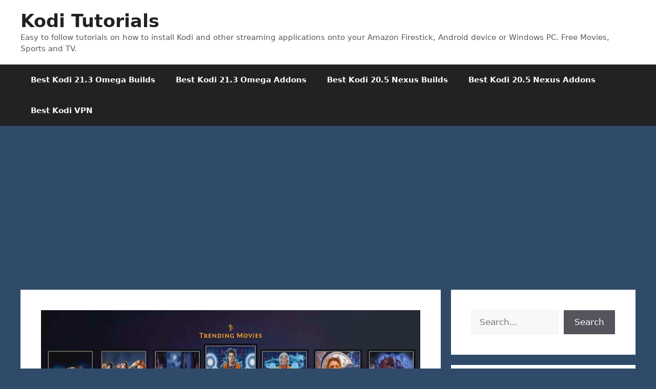

--- FILE ---
content_type: text/html; charset=UTF-8
request_url: https://kodi-tutorials.com/how-to-install-chains-matrix-build-on-kodi-19-1-matrix/
body_size: 20541
content:
<!DOCTYPE html><html lang="en-GB" prefix="og: https://ogp.me/ns#"><head><meta charset="UTF-8"><meta name="viewport" content="width=device-width, initial-scale=1"> <style id="aoatfcss" media="all">@charset "UTF-8";body,h1,h2,html,li,p,ul{margin:0;padding:0;border:0}button{font-family:inherit;font-size:100%;margin:0}body,button{font-family:-apple-system,system-ui,BlinkMacSystemFont,"Segoe UI",Helvetica,Arial,sans-serif,"Apple Color Emoji","Segoe UI Emoji","Segoe UI Symbol";font-weight:400;text-transform:none;font-size:17px;line-height:1.5}.site-main>*{margin-bottom:20px}@media (max-width:768px){.inside-header{flex-direction:column;text-align:center}.site-content{flex-direction:column}.container .site-content .content-area{width:auto}#main{margin-left:0;margin-right:0}body:not(.no-sidebar) #main{margin-bottom:0}.entry-meta{font-size:inherit}.entry-meta a{line-height:1.8em}.separate-containers .inside-article{padding:30px}.inside-header{padding-right:30px;padding-left:30px}}.wp-block-image>a{display:inline-block}.wp-block-image img{box-sizing:border-box;height:auto;max-width:100%;vertical-align:bottom}ul{box-sizing:border-box}.wp-block-search__button{margin-left:10px;word-break:normal}.wp-block-search__inside-wrapper{display:flex;flex:auto;flex-wrap:nowrap;max-width:100%}.wp-block-search__label{width:100%}.wp-block-search__input{appearance:none;border:1px solid #949494;flex-grow:1;margin-left:0;margin-right:0;min-width:3rem;padding:8px;text-decoration:unset!important}:root{--wp--preset--font-size--normal:16px;--wp--preset--font-size--huge:42px}.screen-reader-text{border:0;clip-path:inset(50%);height:1px;margin:-1px;overflow:hidden;padding:0;position:absolute;width:1px;word-wrap:normal!important}:root{--wp--preset--aspect-ratio--square:1;--wp--preset--aspect-ratio--4-3:4/3;--wp--preset--aspect-ratio--3-4:3/4;--wp--preset--aspect-ratio--3-2:3/2;--wp--preset--aspect-ratio--2-3:2/3;--wp--preset--aspect-ratio--16-9:16/9;--wp--preset--aspect-ratio--9-16:9/16;--wp--preset--color--black:#000000;--wp--preset--color--cyan-bluish-gray:#abb8c3;--wp--preset--color--white:#ffffff;--wp--preset--color--pale-pink:#f78da7;--wp--preset--color--vivid-red:#cf2e2e;--wp--preset--color--luminous-vivid-orange:#ff6900;--wp--preset--color--luminous-vivid-amber:#fcb900;--wp--preset--color--light-green-cyan:#7bdcb5;--wp--preset--color--vivid-green-cyan:#00d084;--wp--preset--color--pale-cyan-blue:#8ed1fc;--wp--preset--color--vivid-cyan-blue:#0693e3;--wp--preset--color--vivid-purple:#9b51e0;--wp--preset--color--contrast:var(--contrast);--wp--preset--color--contrast-2:var(--contrast-2);--wp--preset--color--contrast-3:var(--contrast-3);--wp--preset--color--base:var(--base);--wp--preset--color--base-2:var(--base-2);--wp--preset--color--base-3:var(--base-3);--wp--preset--color--accent:var(--accent);--wp--preset--gradient--vivid-cyan-blue-to-vivid-purple:linear-gradient(135deg,rgba(6,147,227,1) 0%,rgb(155,81,224) 100%);--wp--preset--gradient--light-green-cyan-to-vivid-green-cyan:linear-gradient(135deg,rgb(122,220,180) 0%,rgb(0,208,130) 100%);--wp--preset--gradient--luminous-vivid-amber-to-luminous-vivid-orange:linear-gradient(135deg,rgba(252,185,0,1) 0%,rgba(255,105,0,1) 100%);--wp--preset--gradient--luminous-vivid-orange-to-vivid-red:linear-gradient(135deg,rgba(255,105,0,1) 0%,rgb(207,46,46) 100%);--wp--preset--gradient--very-light-gray-to-cyan-bluish-gray:linear-gradient(135deg,rgb(238,238,238) 0%,rgb(169,184,195) 100%);--wp--preset--gradient--cool-to-warm-spectrum:linear-gradient(135deg,rgb(74,234,220) 0%,rgb(151,120,209) 20%,rgb(207,42,186) 40%,rgb(238,44,130) 60%,rgb(251,105,98) 80%,rgb(254,248,76) 100%);--wp--preset--gradient--blush-light-purple:linear-gradient(135deg,rgb(255,206,236) 0%,rgb(152,150,240) 100%);--wp--preset--gradient--blush-bordeaux:linear-gradient(135deg,rgb(254,205,165) 0%,rgb(254,45,45) 50%,rgb(107,0,62) 100%);--wp--preset--gradient--luminous-dusk:linear-gradient(135deg,rgb(255,203,112) 0%,rgb(199,81,192) 50%,rgb(65,88,208) 100%);--wp--preset--gradient--pale-ocean:linear-gradient(135deg,rgb(255,245,203) 0%,rgb(182,227,212) 50%,rgb(51,167,181) 100%);--wp--preset--gradient--electric-grass:linear-gradient(135deg,rgb(202,248,128) 0%,rgb(113,206,126) 100%);--wp--preset--gradient--midnight:linear-gradient(135deg,rgb(2,3,129) 0%,rgb(40,116,252) 100%);--wp--preset--font-size--small:13px;--wp--preset--font-size--medium:20px;--wp--preset--font-size--large:36px;--wp--preset--font-size--x-large:42px;--wp--preset--spacing--20:0.44rem;--wp--preset--spacing--30:0.67rem;--wp--preset--spacing--40:1rem;--wp--preset--spacing--50:1.5rem;--wp--preset--spacing--60:2.25rem;--wp--preset--spacing--70:3.38rem;--wp--preset--spacing--80:5.06rem;--wp--preset--shadow--natural:6px 6px 9px rgba(0, 0, 0, 0.2);--wp--preset--shadow--deep:12px 12px 50px rgba(0, 0, 0, 0.4);--wp--preset--shadow--sharp:6px 6px 0px rgba(0, 0, 0, 0.2);--wp--preset--shadow--outlined:6px 6px 0px -3px rgba(255, 255, 255, 1),6px 6px rgba(0, 0, 0, 1);--wp--preset--shadow--crisp:6px 6px 0px rgba(0, 0, 0, 1)}body,figure,h1,h2,html,li,p,ul{margin:0;padding:0;border:0}html{font-family:sans-serif;-webkit-text-size-adjust:100%;-ms-text-size-adjust:100%;-webkit-font-smoothing:antialiased;-moz-osx-font-smoothing:grayscale}main{display:block}html{box-sizing:border-box}*,::after,::before{box-sizing:inherit}button,input{font-family:inherit;font-size:100%;margin:0}[type=search]{-webkit-appearance:textfield;outline-offset:-2px}[type=search]::-webkit-search-decoration{-webkit-appearance:none}::-moz-focus-inner{border-style:none;padding:0}:-moz-focusring{outline:ButtonText dotted 1px}body,button,input{font-family:-apple-system,system-ui,BlinkMacSystemFont,"Segoe UI",Helvetica,Arial,sans-serif,"Apple Color Emoji","Segoe UI Emoji","Segoe UI Symbol";font-weight:400;text-transform:none;font-size:17px;line-height:1.5}p{margin-bottom:1.5em}h1,h2{font-family:inherit;font-size:100%;font-style:inherit;font-weight:inherit}h1{font-size:42px;margin-bottom:20px;line-height:1.2em;font-weight:400;text-transform:none}h2{font-size:35px;margin-bottom:20px;line-height:1.2em;font-weight:400;text-transform:none}ul{margin:0 0 1.5em 3em}ul{list-style:disc}strong{font-weight:700}figure{margin:0}img{height:auto;max-width:100%}button{background:#55555e;color:#fff;border:1px solid transparent;-webkit-appearance:button;padding:10px 20px}input[type=search]{border:1px solid;border-radius:0;padding:10px 15px;max-width:100%}a{text-decoration:none}.size-full{max-width:100%;height:auto}.screen-reader-text{border:0;clip:rect(1px,1px,1px,1px);clip-path:inset(50%);height:1px;margin:-1px;overflow:hidden;padding:0;position:absolute!important;width:1px;word-wrap:normal!important}.main-navigation{z-index:100;padding:0;clear:both;display:block}.main-navigation a{display:block;text-decoration:none;font-weight:400;text-transform:none;font-size:15px}.main-navigation ul{list-style:none;margin:0;padding-left:0}.main-navigation .main-nav ul li a{padding-left:20px;padding-right:20px;line-height:60px}.inside-navigation{position:relative}.main-navigation .inside-navigation{display:flex;align-items:center;flex-wrap:wrap;justify-content:space-between}.main-navigation .main-nav>ul{display:flex;flex-wrap:wrap;align-items:center}.main-navigation li{position:relative}.paging-navigation .nav-previous{display:none}.site-header{position:relative}.inside-header{padding:20px 40px}.main-title{margin:0;font-size:25px;line-height:1.2em;word-wrap:break-word;font-weight:700;text-transform:none}.site-description{margin:0;line-height:1.5;font-weight:400;text-transform:none;font-size:15px}.inside-header{display:flex;align-items:center}.posted-on .updated{display:none}.byline{display:inline}.entry-header,.site-content{word-wrap:break-word}.entry-title{margin-bottom:0}.entry-meta{font-size:85%;margin-top:.5em;line-height:1.5}.cat-links,.tags-links{display:block}.wp-block-image figcaption{font-size:13px;text-align:center}.widget-area .widget{padding:40px}.sidebar .widget :last-child{margin-bottom:0}.sidebar .widget:last-child{margin-bottom:0}.site-content{display:flex}.grid-container{margin-left:auto;margin-right:auto;max-width:1200px}.sidebar .widget,.site-main>*{margin-bottom:20px}.separate-containers .inside-article{padding:40px}.separate-containers .site-main{margin:20px}.separate-containers.right-sidebar .site-main{margin-left:0}.separate-containers .inside-right-sidebar{margin-top:20px;margin-bottom:20px}.post-image:not(:first-child){margin-top:2em}.gp-icon{display:inline-flex;align-self:center}.gp-icon svg{height:1em;width:1em;top:.125em;position:relative;fill:currentColor}.icon-menu-bars svg:nth-child(2){display:none}.entry-meta .gp-icon{margin-right:.6em;opacity:.7}.container.grid-container{width:auto}.menu-toggle{display:none}.menu-toggle{padding:0 20px;line-height:60px;margin:0;font-weight:400;text-transform:none;font-size:15px}.menu-toggle .mobile-menu{padding-left:3px}.menu-toggle .gp-icon+.mobile-menu{padding-left:9px}button.menu-toggle{background-color:transparent;flex-grow:1;border:0;text-align:center}@media (max-width:768px){.inside-header{flex-direction:column;text-align:center}.site-content{flex-direction:column}.container .site-content .content-area{width:auto}.is-right-sidebar.sidebar{width:auto;order:initial}#main{margin-left:0;margin-right:0}body:not(.no-sidebar) #main{margin-bottom:0}.entry-meta{font-size:inherit}.entry-meta a{line-height:1.8em}.separate-containers .inside-article{padding:30px}.inside-header{padding-right:30px;padding-left:30px}.widget-area .widget{padding-top:30px;padding-right:30px;padding-bottom:30px;padding-left:30px}}body{background-color:#2f4b69;color:var(--contrast)}a{color:var(--accent)}a{text-decoration:underline}.entry-title a,.main-navigation a,.site-branding a{text-decoration:none}:root{--contrast:#222222;--contrast-2:#575760;--contrast-3:#b2b2be;--base:#f0f0f0;--base-2:#f7f8f9;--base-3:#ffffff;--accent:#175fa2}.main-title{font-size:35px}.main-navigation .menu-toggle,.main-navigation a{font-weight:700}.site-header{background-color:var(--base-3)}.main-title a{color:var(--contrast)}.site-description{color:var(--contrast-2)}.main-navigation{background-color:#222}.main-navigation .main-nav ul li a,.main-navigation .menu-toggle{color:#fff}.separate-containers .inside-article{background-color:var(--base-3)}.entry-title a{color:var(--accent)}.entry-meta{color:var(--contrast-2)}.sidebar .widget{background-color:var(--base-3)}input[type=search]{color:var(--contrast);background-color:var(--base-2);border-color:var(--base)}button{color:#fff;background-color:#55555e}:root{--gp-search-modal-bg-color:var(--base-3);--gp-search-modal-text-color:var(--contrast);--gp-search-modal-overlay-bg-color:rgba(0,0,0,0.2)}.inside-header.grid-container{max-width:1280px}.is-right-sidebar{width:30%}.site-content .content-area{width:70%}@media (max-width:768px){.main-navigation .menu-toggle{display:block}.main-navigation ul,.main-navigation:not(.slideout-navigation):not(.toggled) .main-nav>ul{display:none}}.post-image-aligned-center .post-image{text-align:center}@-webkit-keyframes bgslide{from{background-position-x:0}to{background-position-x:-200%}}@keyframes bgslide{from{background-position-x:0}to{background-position-x:-200%}}.wpp-widget-block-placeholder{margin:0 auto;width:60px;height:3px;background:#dd3737;background:linear-gradient(90deg,#dd3737 0,#571313 10%,#dd3737 100%);background-size:200% auto;border-radius:3px;-webkit-animation:1s linear infinite bgslide;animation:1s linear infinite bgslide}.tags-links{display:none}.cat-links{display:none}</style><noscript id="aonoscrcss"></noscript><title>How To Install Chains Matrix Build On Kodi 19.5 Matrix (2026)</title><meta name="description" content="The Chains Matrix build is one of the best builds available for Kodi 19.5 Matrix. It includes many high quality add ons with no lag or buffering."/><meta name="robots" content="follow, index, max-snippet:-1, max-video-preview:-1, max-image-preview:large"/><link rel="canonical" href="https://kodi-tutorials.com/how-to-install-chains-matrix-build-on-kodi-19-1-matrix/" /><meta property="og:locale" content="en_GB" /><meta property="og:type" content="article" /><meta property="og:title" content="How To Install Chains Matrix Build On Kodi 19.5 Matrix (2026)" /><meta property="og:description" content="The Chains Matrix build is one of the best builds available for Kodi 19.5 Matrix. It includes many high quality add ons with no lag or buffering." /><meta property="og:url" content="https://kodi-tutorials.com/how-to-install-chains-matrix-build-on-kodi-19-1-matrix/" /><meta property="og:site_name" content="Kodi Tutorials" /><meta property="article:tag" content="Best Kodi Builds" /><meta property="article:section" content="Kodi 19.5 Matrix" /><meta property="og:updated_time" content="2024-10-12T21:31:41+01:00" /><meta property="og:image" content="https://kodi-tutorials.com/cdn-cgi/image/quality=80,format=auto,onerror=redirect,metadata=none/wp-content/uploads/2021/06/how-to-install-chains-matrix-build-on-kodi-19.1-matrix.webp" /><meta property="og:image:secure_url" content="https://kodi-tutorials.com/cdn-cgi/image/quality=80,format=auto,onerror=redirect,metadata=none/wp-content/uploads/2021/06/how-to-install-chains-matrix-build-on-kodi-19.1-matrix.webp" /><meta property="og:image:width" content="1280" /><meta property="og:image:height" content="720" /><meta property="og:image:alt" content="how-to-install-chains-matrix-build-on-kodi-19.1-matrix" /><meta property="og:image:type" content="image/webp" /><meta property="article:published_time" content="2024-10-01T01:00:16+01:00" /><meta property="article:modified_time" content="2024-10-12T21:31:41+01:00" /><meta name="twitter:card" content="summary_large_image" /><meta name="twitter:title" content="How To Install Chains Matrix Build On Kodi 19.5 Matrix (2026)" /><meta name="twitter:description" content="The Chains Matrix build is one of the best builds available for Kodi 19.5 Matrix. It includes many high quality add ons with no lag or buffering." /><meta name="twitter:site" content="@KodiTutoriaIs" /><meta name="twitter:creator" content="@KodiTutoriaIs" /><meta name="twitter:image" content="https://kodi-tutorials.com/cdn-cgi/image/quality=80,format=auto,onerror=redirect,metadata=none/wp-content/uploads/2021/06/how-to-install-chains-matrix-build-on-kodi-19.1-matrix.webp" /><meta name="twitter:label1" content="Written by" /><meta name="twitter:data1" content="Aidan" /><meta name="twitter:label2" content="Time to read" /><meta name="twitter:data2" content="2 minutes" /> <script type="application/ld+json" class="rank-math-schema-pro">{"@context":"https://schema.org","@graph":[{"@type":["Person","Organization"],"@id":"https://kodi-tutorials.com/#person","name":"Aidan","sameAs":["https://twitter.com/KodiTutoriaIs"],"logo":{"@type":"ImageObject","@id":"https://kodi-tutorials.com/#logo","url":"https://kodi-tutorials.com/wp-content/uploads/2020/01/push.png","contentUrl":"https://kodi-tutorials.com/wp-content/uploads/2020/01/push.png","caption":"Kodi Tutorials","inLanguage":"en-GB","width":"256","height":"256"},"image":{"@type":"ImageObject","@id":"https://kodi-tutorials.com/#logo","url":"https://kodi-tutorials.com/wp-content/uploads/2020/01/push.png","contentUrl":"https://kodi-tutorials.com/wp-content/uploads/2020/01/push.png","caption":"Kodi Tutorials","inLanguage":"en-GB","width":"256","height":"256"}},{"@type":"WebSite","@id":"https://kodi-tutorials.com/#website","url":"https://kodi-tutorials.com","name":"Kodi Tutorials","publisher":{"@id":"https://kodi-tutorials.com/#person"},"inLanguage":"en-GB"},{"@type":"ImageObject","@id":"https://kodi-tutorials.com/cdn-cgi/image/quality=80,format=auto,onerror=redirect,metadata=none/wp-content/uploads/2021/06/how-to-install-chains-matrix-build-on-kodi-19.1-matrix.webp","url":"https://kodi-tutorials.com/cdn-cgi/image/quality=80,format=auto,onerror=redirect,metadata=none/wp-content/uploads/2021/06/how-to-install-chains-matrix-build-on-kodi-19.1-matrix.webp","width":"1280","height":"720","caption":"how-to-install-chains-matrix-build-on-kodi-19.1-matrix","inLanguage":"en-GB"},{"@type":"WebPage","@id":"https://kodi-tutorials.com/how-to-install-chains-matrix-build-on-kodi-19-1-matrix/#webpage","url":"https://kodi-tutorials.com/how-to-install-chains-matrix-build-on-kodi-19-1-matrix/","name":"How To Install Chains Matrix Build On Kodi 19.5 Matrix (2026)","datePublished":"2024-10-01T01:00:16+01:00","dateModified":"2024-10-12T21:31:41+01:00","isPartOf":{"@id":"https://kodi-tutorials.com/#website"},"primaryImageOfPage":{"@id":"https://kodi-tutorials.com/cdn-cgi/image/quality=80,format=auto,onerror=redirect,metadata=none/wp-content/uploads/2021/06/how-to-install-chains-matrix-build-on-kodi-19.1-matrix.webp"},"inLanguage":"en-GB"},{"@type":"BlogPosting","headline":"How To Install Chains Matrix Build On Kodi 19.5 Matrix (2026)","datePublished":"2024-10-01T01:00:16+01:00","dateModified":"2024-10-12T21:31:41+01:00","author":{"@type":"Person","name":"Aidan"},"description":"The BK Nox build is\u00a0one of the best builds available for Kodi 18.8 Leia. It includes many high quality add ons with no lag or buffering.","name":"How To Install Chains Matrix Build On Kodi 19.5 Matrix (2026)","articleSection":"Kodi 19 Matrix, Kodi 19.5 Matrix","@id":"https://kodi-tutorials.com/how-to-install-chains-matrix-build-on-kodi-19-1-matrix/#schema-28286","isPartOf":{"@id":"https://kodi-tutorials.com/how-to-install-chains-matrix-build-on-kodi-19-1-matrix/#webpage"},"publisher":{"@id":"https://kodi-tutorials.com/#person"},"image":{"@id":"https://kodi-tutorials.com/cdn-cgi/image/quality=80,format=auto,onerror=redirect,metadata=none/wp-content/uploads/2021/06/how-to-install-chains-matrix-build-on-kodi-19.1-matrix.webp"},"inLanguage":"en-GB","mainEntityOfPage":{"@id":"https://kodi-tutorials.com/how-to-install-chains-matrix-build-on-kodi-19-1-matrix/#webpage"}}]}</script> <link rel="alternate" type="application/rss+xml" title="Kodi Tutorials &raquo; Feed" href="https://kodi-tutorials.com/feed/" /><link rel="alternate" type="application/rss+xml" title="Kodi Tutorials &raquo; Comments Feed" href="https://kodi-tutorials.com/comments/feed/" /><link rel="alternate" type="application/rss+xml" title="Kodi Tutorials &raquo; How to Install Chains Matrix Build on Kodi 19.5 Matrix (2026) Comments Feed" href="https://kodi-tutorials.com/how-to-install-chains-matrix-build-on-kodi-19-1-matrix/feed/" /><link rel="alternate" title="oEmbed (JSON)" type="application/json+oembed" href="https://kodi-tutorials.com/wp-json/oembed/1.0/embed?url=https%3A%2F%2Fkodi-tutorials.com%2Fhow-to-install-chains-matrix-build-on-kodi-19-1-matrix%2F" /><link rel="alternate" title="oEmbed (XML)" type="text/xml+oembed" href="https://kodi-tutorials.com/wp-json/oembed/1.0/embed?url=https%3A%2F%2Fkodi-tutorials.com%2Fhow-to-install-chains-matrix-build-on-kodi-19-1-matrix%2F&#038;format=xml" /><style id='wp-img-auto-sizes-contain-inline-css'>img:is([sizes=auto i],[sizes^="auto," i]){contain-intrinsic-size:3000px 1500px}
/*# sourceURL=wp-img-auto-sizes-contain-inline-css */</style><style id='wp-emoji-styles-inline-css'>img.wp-smiley, img.emoji {
		display: inline !important;
		border: none !important;
		box-shadow: none !important;
		height: 1em !important;
		width: 1em !important;
		margin: 0 0.07em !important;
		vertical-align: -0.1em !important;
		background: none !important;
		padding: 0 !important;
	}
/*# sourceURL=wp-emoji-styles-inline-css */</style><style id='wp-block-library-inline-css'>:root{--wp-block-synced-color:#7a00df;--wp-block-synced-color--rgb:122,0,223;--wp-bound-block-color:var(--wp-block-synced-color);--wp-editor-canvas-background:#ddd;--wp-admin-theme-color:#007cba;--wp-admin-theme-color--rgb:0,124,186;--wp-admin-theme-color-darker-10:#006ba1;--wp-admin-theme-color-darker-10--rgb:0,107,160.5;--wp-admin-theme-color-darker-20:#005a87;--wp-admin-theme-color-darker-20--rgb:0,90,135;--wp-admin-border-width-focus:2px}@media (min-resolution:192dpi){:root{--wp-admin-border-width-focus:1.5px}}.wp-element-button{cursor:pointer}:root .has-very-light-gray-background-color{background-color:#eee}:root .has-very-dark-gray-background-color{background-color:#313131}:root .has-very-light-gray-color{color:#eee}:root .has-very-dark-gray-color{color:#313131}:root .has-vivid-green-cyan-to-vivid-cyan-blue-gradient-background{background:linear-gradient(135deg,#00d084,#0693e3)}:root .has-purple-crush-gradient-background{background:linear-gradient(135deg,#34e2e4,#4721fb 50%,#ab1dfe)}:root .has-hazy-dawn-gradient-background{background:linear-gradient(135deg,#faaca8,#dad0ec)}:root .has-subdued-olive-gradient-background{background:linear-gradient(135deg,#fafae1,#67a671)}:root .has-atomic-cream-gradient-background{background:linear-gradient(135deg,#fdd79a,#004a59)}:root .has-nightshade-gradient-background{background:linear-gradient(135deg,#330968,#31cdcf)}:root .has-midnight-gradient-background{background:linear-gradient(135deg,#020381,#2874fc)}:root{--wp--preset--font-size--normal:16px;--wp--preset--font-size--huge:42px}.has-regular-font-size{font-size:1em}.has-larger-font-size{font-size:2.625em}.has-normal-font-size{font-size:var(--wp--preset--font-size--normal)}.has-huge-font-size{font-size:var(--wp--preset--font-size--huge)}.has-text-align-center{text-align:center}.has-text-align-left{text-align:left}.has-text-align-right{text-align:right}.has-fit-text{white-space:nowrap!important}#end-resizable-editor-section{display:none}.aligncenter{clear:both}.items-justified-left{justify-content:flex-start}.items-justified-center{justify-content:center}.items-justified-right{justify-content:flex-end}.items-justified-space-between{justify-content:space-between}.screen-reader-text{border:0;clip-path:inset(50%);height:1px;margin:-1px;overflow:hidden;padding:0;position:absolute;width:1px;word-wrap:normal!important}.screen-reader-text:focus{background-color:#ddd;clip-path:none;color:#444;display:block;font-size:1em;height:auto;left:5px;line-height:normal;padding:15px 23px 14px;text-decoration:none;top:5px;width:auto;z-index:100000}html :where(.has-border-color){border-style:solid}html :where([style*=border-top-color]){border-top-style:solid}html :where([style*=border-right-color]){border-right-style:solid}html :where([style*=border-bottom-color]){border-bottom-style:solid}html :where([style*=border-left-color]){border-left-style:solid}html :where([style*=border-width]){border-style:solid}html :where([style*=border-top-width]){border-top-style:solid}html :where([style*=border-right-width]){border-right-style:solid}html :where([style*=border-bottom-width]){border-bottom-style:solid}html :where([style*=border-left-width]){border-left-style:solid}html :where(img[class*=wp-image-]){height:auto;max-width:100%}:where(figure){margin:0 0 1em}html :where(.is-position-sticky){--wp-admin--admin-bar--position-offset:var(--wp-admin--admin-bar--height,0px)}@media screen and (max-width:600px){html :where(.is-position-sticky){--wp-admin--admin-bar--position-offset:0px}}

/*# sourceURL=wp-block-library-inline-css */</style><style id='wp-block-heading-inline-css'>h1:where(.wp-block-heading).has-background,h2:where(.wp-block-heading).has-background,h3:where(.wp-block-heading).has-background,h4:where(.wp-block-heading).has-background,h5:where(.wp-block-heading).has-background,h6:where(.wp-block-heading).has-background{padding:1.25em 2.375em}h1.has-text-align-left[style*=writing-mode]:where([style*=vertical-lr]),h1.has-text-align-right[style*=writing-mode]:where([style*=vertical-rl]),h2.has-text-align-left[style*=writing-mode]:where([style*=vertical-lr]),h2.has-text-align-right[style*=writing-mode]:where([style*=vertical-rl]),h3.has-text-align-left[style*=writing-mode]:where([style*=vertical-lr]),h3.has-text-align-right[style*=writing-mode]:where([style*=vertical-rl]),h4.has-text-align-left[style*=writing-mode]:where([style*=vertical-lr]),h4.has-text-align-right[style*=writing-mode]:where([style*=vertical-rl]),h5.has-text-align-left[style*=writing-mode]:where([style*=vertical-lr]),h5.has-text-align-right[style*=writing-mode]:where([style*=vertical-rl]),h6.has-text-align-left[style*=writing-mode]:where([style*=vertical-lr]),h6.has-text-align-right[style*=writing-mode]:where([style*=vertical-rl]){rotate:180deg}
/*# sourceURL=https://kodi-tutorials.com/wp-includes/blocks/heading/style.min.css */</style><style id='wp-block-image-inline-css'>.wp-block-image>a,.wp-block-image>figure>a{display:inline-block}.wp-block-image img{box-sizing:border-box;height:auto;max-width:100%;vertical-align:bottom}@media not (prefers-reduced-motion){.wp-block-image img.hide{visibility:hidden}.wp-block-image img.show{animation:show-content-image .4s}}.wp-block-image[style*=border-radius] img,.wp-block-image[style*=border-radius]>a{border-radius:inherit}.wp-block-image.has-custom-border img{box-sizing:border-box}.wp-block-image.aligncenter{text-align:center}.wp-block-image.alignfull>a,.wp-block-image.alignwide>a{width:100%}.wp-block-image.alignfull img,.wp-block-image.alignwide img{height:auto;width:100%}.wp-block-image .aligncenter,.wp-block-image .alignleft,.wp-block-image .alignright,.wp-block-image.aligncenter,.wp-block-image.alignleft,.wp-block-image.alignright{display:table}.wp-block-image .aligncenter>figcaption,.wp-block-image .alignleft>figcaption,.wp-block-image .alignright>figcaption,.wp-block-image.aligncenter>figcaption,.wp-block-image.alignleft>figcaption,.wp-block-image.alignright>figcaption{caption-side:bottom;display:table-caption}.wp-block-image .alignleft{float:left;margin:.5em 1em .5em 0}.wp-block-image .alignright{float:right;margin:.5em 0 .5em 1em}.wp-block-image .aligncenter{margin-left:auto;margin-right:auto}.wp-block-image :where(figcaption){margin-bottom:1em;margin-top:.5em}.wp-block-image.is-style-circle-mask img{border-radius:9999px}@supports ((-webkit-mask-image:none) or (mask-image:none)) or (-webkit-mask-image:none){.wp-block-image.is-style-circle-mask img{border-radius:0;-webkit-mask-image:url('data:image/svg+xml;utf8,<svg viewBox="0 0 100 100" xmlns="http://www.w3.org/2000/svg"><circle cx="50" cy="50" r="50"/></svg>');mask-image:url('data:image/svg+xml;utf8,<svg viewBox="0 0 100 100" xmlns="http://www.w3.org/2000/svg"><circle cx="50" cy="50" r="50"/></svg>');mask-mode:alpha;-webkit-mask-position:center;mask-position:center;-webkit-mask-repeat:no-repeat;mask-repeat:no-repeat;-webkit-mask-size:contain;mask-size:contain}}:root :where(.wp-block-image.is-style-rounded img,.wp-block-image .is-style-rounded img){border-radius:9999px}.wp-block-image figure{margin:0}.wp-lightbox-container{display:flex;flex-direction:column;position:relative}.wp-lightbox-container img{cursor:zoom-in}.wp-lightbox-container img:hover+button{opacity:1}.wp-lightbox-container button{align-items:center;backdrop-filter:blur(16px) saturate(180%);background-color:#5a5a5a40;border:none;border-radius:4px;cursor:zoom-in;display:flex;height:20px;justify-content:center;opacity:0;padding:0;position:absolute;right:16px;text-align:center;top:16px;width:20px;z-index:100}@media not (prefers-reduced-motion){.wp-lightbox-container button{transition:opacity .2s ease}}.wp-lightbox-container button:focus-visible{outline:3px auto #5a5a5a40;outline:3px auto -webkit-focus-ring-color;outline-offset:3px}.wp-lightbox-container button:hover{cursor:pointer;opacity:1}.wp-lightbox-container button:focus{opacity:1}.wp-lightbox-container button:focus,.wp-lightbox-container button:hover,.wp-lightbox-container button:not(:hover):not(:active):not(.has-background){background-color:#5a5a5a40;border:none}.wp-lightbox-overlay{box-sizing:border-box;cursor:zoom-out;height:100vh;left:0;overflow:hidden;position:fixed;top:0;visibility:hidden;width:100%;z-index:100000}.wp-lightbox-overlay .close-button{align-items:center;cursor:pointer;display:flex;justify-content:center;min-height:40px;min-width:40px;padding:0;position:absolute;right:calc(env(safe-area-inset-right) + 16px);top:calc(env(safe-area-inset-top) + 16px);z-index:5000000}.wp-lightbox-overlay .close-button:focus,.wp-lightbox-overlay .close-button:hover,.wp-lightbox-overlay .close-button:not(:hover):not(:active):not(.has-background){background:none;border:none}.wp-lightbox-overlay .lightbox-image-container{height:var(--wp--lightbox-container-height);left:50%;overflow:hidden;position:absolute;top:50%;transform:translate(-50%,-50%);transform-origin:top left;width:var(--wp--lightbox-container-width);z-index:9999999999}.wp-lightbox-overlay .wp-block-image{align-items:center;box-sizing:border-box;display:flex;height:100%;justify-content:center;margin:0;position:relative;transform-origin:0 0;width:100%;z-index:3000000}.wp-lightbox-overlay .wp-block-image img{height:var(--wp--lightbox-image-height);min-height:var(--wp--lightbox-image-height);min-width:var(--wp--lightbox-image-width);width:var(--wp--lightbox-image-width)}.wp-lightbox-overlay .wp-block-image figcaption{display:none}.wp-lightbox-overlay button{background:none;border:none}.wp-lightbox-overlay .scrim{background-color:#fff;height:100%;opacity:.9;position:absolute;width:100%;z-index:2000000}.wp-lightbox-overlay.active{visibility:visible}@media not (prefers-reduced-motion){.wp-lightbox-overlay.active{animation:turn-on-visibility .25s both}.wp-lightbox-overlay.active img{animation:turn-on-visibility .35s both}.wp-lightbox-overlay.show-closing-animation:not(.active){animation:turn-off-visibility .35s both}.wp-lightbox-overlay.show-closing-animation:not(.active) img{animation:turn-off-visibility .25s both}.wp-lightbox-overlay.zoom.active{animation:none;opacity:1;visibility:visible}.wp-lightbox-overlay.zoom.active .lightbox-image-container{animation:lightbox-zoom-in .4s}.wp-lightbox-overlay.zoom.active .lightbox-image-container img{animation:none}.wp-lightbox-overlay.zoom.active .scrim{animation:turn-on-visibility .4s forwards}.wp-lightbox-overlay.zoom.show-closing-animation:not(.active){animation:none}.wp-lightbox-overlay.zoom.show-closing-animation:not(.active) .lightbox-image-container{animation:lightbox-zoom-out .4s}.wp-lightbox-overlay.zoom.show-closing-animation:not(.active) .lightbox-image-container img{animation:none}.wp-lightbox-overlay.zoom.show-closing-animation:not(.active) .scrim{animation:turn-off-visibility .4s forwards}}@keyframes show-content-image{0%{visibility:hidden}99%{visibility:hidden}to{visibility:visible}}@keyframes turn-on-visibility{0%{opacity:0}to{opacity:1}}@keyframes turn-off-visibility{0%{opacity:1;visibility:visible}99%{opacity:0;visibility:visible}to{opacity:0;visibility:hidden}}@keyframes lightbox-zoom-in{0%{transform:translate(calc((-100vw + var(--wp--lightbox-scrollbar-width))/2 + var(--wp--lightbox-initial-left-position)),calc(-50vh + var(--wp--lightbox-initial-top-position))) scale(var(--wp--lightbox-scale))}to{transform:translate(-50%,-50%) scale(1)}}@keyframes lightbox-zoom-out{0%{transform:translate(-50%,-50%) scale(1);visibility:visible}99%{visibility:visible}to{transform:translate(calc((-100vw + var(--wp--lightbox-scrollbar-width))/2 + var(--wp--lightbox-initial-left-position)),calc(-50vh + var(--wp--lightbox-initial-top-position))) scale(var(--wp--lightbox-scale));visibility:hidden}}
/*# sourceURL=https://kodi-tutorials.com/wp-includes/blocks/image/style.min.css */</style><style id='wp-block-search-inline-css'>.wp-block-search__button{margin-left:10px;word-break:normal}.wp-block-search__button.has-icon{line-height:0}.wp-block-search__button svg{height:1.25em;min-height:24px;min-width:24px;width:1.25em;fill:currentColor;vertical-align:text-bottom}:where(.wp-block-search__button){border:1px solid #ccc;padding:6px 10px}.wp-block-search__inside-wrapper{display:flex;flex:auto;flex-wrap:nowrap;max-width:100%}.wp-block-search__label{width:100%}.wp-block-search.wp-block-search__button-only .wp-block-search__button{box-sizing:border-box;display:flex;flex-shrink:0;justify-content:center;margin-left:0;max-width:100%}.wp-block-search.wp-block-search__button-only .wp-block-search__inside-wrapper{min-width:0!important;transition-property:width}.wp-block-search.wp-block-search__button-only .wp-block-search__input{flex-basis:100%;transition-duration:.3s}.wp-block-search.wp-block-search__button-only.wp-block-search__searchfield-hidden,.wp-block-search.wp-block-search__button-only.wp-block-search__searchfield-hidden .wp-block-search__inside-wrapper{overflow:hidden}.wp-block-search.wp-block-search__button-only.wp-block-search__searchfield-hidden .wp-block-search__input{border-left-width:0!important;border-right-width:0!important;flex-basis:0;flex-grow:0;margin:0;min-width:0!important;padding-left:0!important;padding-right:0!important;width:0!important}:where(.wp-block-search__input){appearance:none;border:1px solid #949494;flex-grow:1;font-family:inherit;font-size:inherit;font-style:inherit;font-weight:inherit;letter-spacing:inherit;line-height:inherit;margin-left:0;margin-right:0;min-width:3rem;padding:8px;text-decoration:unset!important;text-transform:inherit}:where(.wp-block-search__button-inside .wp-block-search__inside-wrapper){background-color:#fff;border:1px solid #949494;box-sizing:border-box;padding:4px}:where(.wp-block-search__button-inside .wp-block-search__inside-wrapper) .wp-block-search__input{border:none;border-radius:0;padding:0 4px}:where(.wp-block-search__button-inside .wp-block-search__inside-wrapper) .wp-block-search__input:focus{outline:none}:where(.wp-block-search__button-inside .wp-block-search__inside-wrapper) :where(.wp-block-search__button){padding:4px 8px}.wp-block-search.aligncenter .wp-block-search__inside-wrapper{margin:auto}.wp-block[data-align=right] .wp-block-search.wp-block-search__button-only .wp-block-search__inside-wrapper{float:right}
/*# sourceURL=https://kodi-tutorials.com/wp-includes/blocks/search/style.min.css */</style><style id='wp-block-group-inline-css'>.wp-block-group{box-sizing:border-box}:where(.wp-block-group.wp-block-group-is-layout-constrained){position:relative}
/*# sourceURL=https://kodi-tutorials.com/wp-includes/blocks/group/style.min.css */</style><style id='wp-block-paragraph-inline-css'>.is-small-text{font-size:.875em}.is-regular-text{font-size:1em}.is-large-text{font-size:2.25em}.is-larger-text{font-size:3em}.has-drop-cap:not(:focus):first-letter{float:left;font-size:8.4em;font-style:normal;font-weight:100;line-height:.68;margin:.05em .1em 0 0;text-transform:uppercase}body.rtl .has-drop-cap:not(:focus):first-letter{float:none;margin-left:.1em}p.has-drop-cap.has-background{overflow:hidden}:root :where(p.has-background){padding:1.25em 2.375em}:where(p.has-text-color:not(.has-link-color)) a{color:inherit}p.has-text-align-left[style*="writing-mode:vertical-lr"],p.has-text-align-right[style*="writing-mode:vertical-rl"]{rotate:180deg}
/*# sourceURL=https://kodi-tutorials.com/wp-includes/blocks/paragraph/style.min.css */</style><style id='global-styles-inline-css'>:root{--wp--preset--aspect-ratio--square: 1;--wp--preset--aspect-ratio--4-3: 4/3;--wp--preset--aspect-ratio--3-4: 3/4;--wp--preset--aspect-ratio--3-2: 3/2;--wp--preset--aspect-ratio--2-3: 2/3;--wp--preset--aspect-ratio--16-9: 16/9;--wp--preset--aspect-ratio--9-16: 9/16;--wp--preset--color--black: #000000;--wp--preset--color--cyan-bluish-gray: #abb8c3;--wp--preset--color--white: #ffffff;--wp--preset--color--pale-pink: #f78da7;--wp--preset--color--vivid-red: #cf2e2e;--wp--preset--color--luminous-vivid-orange: #ff6900;--wp--preset--color--luminous-vivid-amber: #fcb900;--wp--preset--color--light-green-cyan: #7bdcb5;--wp--preset--color--vivid-green-cyan: #00d084;--wp--preset--color--pale-cyan-blue: #8ed1fc;--wp--preset--color--vivid-cyan-blue: #0693e3;--wp--preset--color--vivid-purple: #9b51e0;--wp--preset--color--contrast: var(--contrast);--wp--preset--color--contrast-2: var(--contrast-2);--wp--preset--color--contrast-3: var(--contrast-3);--wp--preset--color--base: var(--base);--wp--preset--color--base-2: var(--base-2);--wp--preset--color--base-3: var(--base-3);--wp--preset--color--accent: var(--accent);--wp--preset--gradient--vivid-cyan-blue-to-vivid-purple: linear-gradient(135deg,rgb(6,147,227) 0%,rgb(155,81,224) 100%);--wp--preset--gradient--light-green-cyan-to-vivid-green-cyan: linear-gradient(135deg,rgb(122,220,180) 0%,rgb(0,208,130) 100%);--wp--preset--gradient--luminous-vivid-amber-to-luminous-vivid-orange: linear-gradient(135deg,rgb(252,185,0) 0%,rgb(255,105,0) 100%);--wp--preset--gradient--luminous-vivid-orange-to-vivid-red: linear-gradient(135deg,rgb(255,105,0) 0%,rgb(207,46,46) 100%);--wp--preset--gradient--very-light-gray-to-cyan-bluish-gray: linear-gradient(135deg,rgb(238,238,238) 0%,rgb(169,184,195) 100%);--wp--preset--gradient--cool-to-warm-spectrum: linear-gradient(135deg,rgb(74,234,220) 0%,rgb(151,120,209) 20%,rgb(207,42,186) 40%,rgb(238,44,130) 60%,rgb(251,105,98) 80%,rgb(254,248,76) 100%);--wp--preset--gradient--blush-light-purple: linear-gradient(135deg,rgb(255,206,236) 0%,rgb(152,150,240) 100%);--wp--preset--gradient--blush-bordeaux: linear-gradient(135deg,rgb(254,205,165) 0%,rgb(254,45,45) 50%,rgb(107,0,62) 100%);--wp--preset--gradient--luminous-dusk: linear-gradient(135deg,rgb(255,203,112) 0%,rgb(199,81,192) 50%,rgb(65,88,208) 100%);--wp--preset--gradient--pale-ocean: linear-gradient(135deg,rgb(255,245,203) 0%,rgb(182,227,212) 50%,rgb(51,167,181) 100%);--wp--preset--gradient--electric-grass: linear-gradient(135deg,rgb(202,248,128) 0%,rgb(113,206,126) 100%);--wp--preset--gradient--midnight: linear-gradient(135deg,rgb(2,3,129) 0%,rgb(40,116,252) 100%);--wp--preset--font-size--small: 13px;--wp--preset--font-size--medium: 20px;--wp--preset--font-size--large: 36px;--wp--preset--font-size--x-large: 42px;--wp--preset--spacing--20: 0.44rem;--wp--preset--spacing--30: 0.67rem;--wp--preset--spacing--40: 1rem;--wp--preset--spacing--50: 1.5rem;--wp--preset--spacing--60: 2.25rem;--wp--preset--spacing--70: 3.38rem;--wp--preset--spacing--80: 5.06rem;--wp--preset--shadow--natural: 6px 6px 9px rgba(0, 0, 0, 0.2);--wp--preset--shadow--deep: 12px 12px 50px rgba(0, 0, 0, 0.4);--wp--preset--shadow--sharp: 6px 6px 0px rgba(0, 0, 0, 0.2);--wp--preset--shadow--outlined: 6px 6px 0px -3px rgb(255, 255, 255), 6px 6px rgb(0, 0, 0);--wp--preset--shadow--crisp: 6px 6px 0px rgb(0, 0, 0);}:where(.is-layout-flex){gap: 0.5em;}:where(.is-layout-grid){gap: 0.5em;}body .is-layout-flex{display: flex;}.is-layout-flex{flex-wrap: wrap;align-items: center;}.is-layout-flex > :is(*, div){margin: 0;}body .is-layout-grid{display: grid;}.is-layout-grid > :is(*, div){margin: 0;}:where(.wp-block-columns.is-layout-flex){gap: 2em;}:where(.wp-block-columns.is-layout-grid){gap: 2em;}:where(.wp-block-post-template.is-layout-flex){gap: 1.25em;}:where(.wp-block-post-template.is-layout-grid){gap: 1.25em;}.has-black-color{color: var(--wp--preset--color--black) !important;}.has-cyan-bluish-gray-color{color: var(--wp--preset--color--cyan-bluish-gray) !important;}.has-white-color{color: var(--wp--preset--color--white) !important;}.has-pale-pink-color{color: var(--wp--preset--color--pale-pink) !important;}.has-vivid-red-color{color: var(--wp--preset--color--vivid-red) !important;}.has-luminous-vivid-orange-color{color: var(--wp--preset--color--luminous-vivid-orange) !important;}.has-luminous-vivid-amber-color{color: var(--wp--preset--color--luminous-vivid-amber) !important;}.has-light-green-cyan-color{color: var(--wp--preset--color--light-green-cyan) !important;}.has-vivid-green-cyan-color{color: var(--wp--preset--color--vivid-green-cyan) !important;}.has-pale-cyan-blue-color{color: var(--wp--preset--color--pale-cyan-blue) !important;}.has-vivid-cyan-blue-color{color: var(--wp--preset--color--vivid-cyan-blue) !important;}.has-vivid-purple-color{color: var(--wp--preset--color--vivid-purple) !important;}.has-black-background-color{background-color: var(--wp--preset--color--black) !important;}.has-cyan-bluish-gray-background-color{background-color: var(--wp--preset--color--cyan-bluish-gray) !important;}.has-white-background-color{background-color: var(--wp--preset--color--white) !important;}.has-pale-pink-background-color{background-color: var(--wp--preset--color--pale-pink) !important;}.has-vivid-red-background-color{background-color: var(--wp--preset--color--vivid-red) !important;}.has-luminous-vivid-orange-background-color{background-color: var(--wp--preset--color--luminous-vivid-orange) !important;}.has-luminous-vivid-amber-background-color{background-color: var(--wp--preset--color--luminous-vivid-amber) !important;}.has-light-green-cyan-background-color{background-color: var(--wp--preset--color--light-green-cyan) !important;}.has-vivid-green-cyan-background-color{background-color: var(--wp--preset--color--vivid-green-cyan) !important;}.has-pale-cyan-blue-background-color{background-color: var(--wp--preset--color--pale-cyan-blue) !important;}.has-vivid-cyan-blue-background-color{background-color: var(--wp--preset--color--vivid-cyan-blue) !important;}.has-vivid-purple-background-color{background-color: var(--wp--preset--color--vivid-purple) !important;}.has-black-border-color{border-color: var(--wp--preset--color--black) !important;}.has-cyan-bluish-gray-border-color{border-color: var(--wp--preset--color--cyan-bluish-gray) !important;}.has-white-border-color{border-color: var(--wp--preset--color--white) !important;}.has-pale-pink-border-color{border-color: var(--wp--preset--color--pale-pink) !important;}.has-vivid-red-border-color{border-color: var(--wp--preset--color--vivid-red) !important;}.has-luminous-vivid-orange-border-color{border-color: var(--wp--preset--color--luminous-vivid-orange) !important;}.has-luminous-vivid-amber-border-color{border-color: var(--wp--preset--color--luminous-vivid-amber) !important;}.has-light-green-cyan-border-color{border-color: var(--wp--preset--color--light-green-cyan) !important;}.has-vivid-green-cyan-border-color{border-color: var(--wp--preset--color--vivid-green-cyan) !important;}.has-pale-cyan-blue-border-color{border-color: var(--wp--preset--color--pale-cyan-blue) !important;}.has-vivid-cyan-blue-border-color{border-color: var(--wp--preset--color--vivid-cyan-blue) !important;}.has-vivid-purple-border-color{border-color: var(--wp--preset--color--vivid-purple) !important;}.has-vivid-cyan-blue-to-vivid-purple-gradient-background{background: var(--wp--preset--gradient--vivid-cyan-blue-to-vivid-purple) !important;}.has-light-green-cyan-to-vivid-green-cyan-gradient-background{background: var(--wp--preset--gradient--light-green-cyan-to-vivid-green-cyan) !important;}.has-luminous-vivid-amber-to-luminous-vivid-orange-gradient-background{background: var(--wp--preset--gradient--luminous-vivid-amber-to-luminous-vivid-orange) !important;}.has-luminous-vivid-orange-to-vivid-red-gradient-background{background: var(--wp--preset--gradient--luminous-vivid-orange-to-vivid-red) !important;}.has-very-light-gray-to-cyan-bluish-gray-gradient-background{background: var(--wp--preset--gradient--very-light-gray-to-cyan-bluish-gray) !important;}.has-cool-to-warm-spectrum-gradient-background{background: var(--wp--preset--gradient--cool-to-warm-spectrum) !important;}.has-blush-light-purple-gradient-background{background: var(--wp--preset--gradient--blush-light-purple) !important;}.has-blush-bordeaux-gradient-background{background: var(--wp--preset--gradient--blush-bordeaux) !important;}.has-luminous-dusk-gradient-background{background: var(--wp--preset--gradient--luminous-dusk) !important;}.has-pale-ocean-gradient-background{background: var(--wp--preset--gradient--pale-ocean) !important;}.has-electric-grass-gradient-background{background: var(--wp--preset--gradient--electric-grass) !important;}.has-midnight-gradient-background{background: var(--wp--preset--gradient--midnight) !important;}.has-small-font-size{font-size: var(--wp--preset--font-size--small) !important;}.has-medium-font-size{font-size: var(--wp--preset--font-size--medium) !important;}.has-large-font-size{font-size: var(--wp--preset--font-size--large) !important;}.has-x-large-font-size{font-size: var(--wp--preset--font-size--x-large) !important;}
/*# sourceURL=global-styles-inline-css */</style><style id='classic-theme-styles-inline-css'>/*! This file is auto-generated */
.wp-block-button__link{color:#fff;background-color:#32373c;border-radius:9999px;box-shadow:none;text-decoration:none;padding:calc(.667em + 2px) calc(1.333em + 2px);font-size:1.125em}.wp-block-file__button{background:#32373c;color:#fff;text-decoration:none}
/*# sourceURL=/wp-includes/css/classic-themes.min.css */</style><noscript><link rel='stylesheet' href='https://kodi-tutorials.com/wp-content/themes/generatepress/assets/css/components/comments.min.css?ver=3.6.1' media='all' /></noscript><link rel='stylesheet' id='generate-comments-css' href='https://kodi-tutorials.com/wp-content/themes/generatepress/assets/css/components/comments.min.css?ver=3.6.1' media='print' onload="this.onload=null;this.media='all';" /> <noscript><link rel='stylesheet' href='https://kodi-tutorials.com/wp-content/themes/generatepress/assets/css/main.min.css?ver=3.6.1' media='all' /></noscript><link rel='stylesheet' id='generate-style-css' href='https://kodi-tutorials.com/wp-content/themes/generatepress/assets/css/main.min.css?ver=3.6.1' media='print' onload="this.onload=null;this.media='all';" /><style id='generate-style-inline-css'>body{background-color:#2f4b69;color:var(--contrast);}a{color:var(--accent);}a{text-decoration:underline;}.entry-title a, .site-branding a, a.button, .wp-block-button__link, .main-navigation a{text-decoration:none;}a:hover, a:focus, a:active{color:var(--contrast);}.wp-block-group__inner-container{max-width:1200px;margin-left:auto;margin-right:auto;}.generate-back-to-top{font-size:20px;border-radius:3px;position:fixed;bottom:30px;right:30px;line-height:40px;width:40px;text-align:center;z-index:10;transition:opacity 300ms ease-in-out;opacity:0.1;transform:translateY(1000px);}.generate-back-to-top__show{opacity:1;transform:translateY(0);}:root{--contrast:#222222;--contrast-2:#575760;--contrast-3:#b2b2be;--base:#f0f0f0;--base-2:#f7f8f9;--base-3:#ffffff;--accent:#175fa2;}:root .has-contrast-color{color:var(--contrast);}:root .has-contrast-background-color{background-color:var(--contrast);}:root .has-contrast-2-color{color:var(--contrast-2);}:root .has-contrast-2-background-color{background-color:var(--contrast-2);}:root .has-contrast-3-color{color:var(--contrast-3);}:root .has-contrast-3-background-color{background-color:var(--contrast-3);}:root .has-base-color{color:var(--base);}:root .has-base-background-color{background-color:var(--base);}:root .has-base-2-color{color:var(--base-2);}:root .has-base-2-background-color{background-color:var(--base-2);}:root .has-base-3-color{color:var(--base-3);}:root .has-base-3-background-color{background-color:var(--base-3);}:root .has-accent-color{color:var(--accent);}:root .has-accent-background-color{background-color:var(--accent);}.main-title{font-size:35px;}.main-navigation a, .main-navigation .menu-toggle, .main-navigation .menu-bar-items{font-weight:bold;}.top-bar{background-color:#636363;color:#ffffff;}.top-bar a{color:#ffffff;}.top-bar a:hover{color:#303030;}.site-header{background-color:var(--base-3);}.main-title a,.main-title a:hover{color:var(--contrast);}.site-description{color:var(--contrast-2);}.main-navigation,.main-navigation ul ul{background-color:#222222;}.main-navigation .main-nav ul li a, .main-navigation .menu-toggle, .main-navigation .menu-bar-items{color:#ffffff;}.main-navigation .main-nav ul li:not([class*="current-menu-"]):hover > a, .main-navigation .main-nav ul li:not([class*="current-menu-"]):focus > a, .main-navigation .main-nav ul li.sfHover:not([class*="current-menu-"]) > a, .main-navigation .menu-bar-item:hover > a, .main-navigation .menu-bar-item.sfHover > a{color:var(--accent);}button.menu-toggle:hover,button.menu-toggle:focus{color:#ffffff;}.main-navigation .main-nav ul li[class*="current-menu-"] > a{color:var(--accent);}.navigation-search input[type="search"],.navigation-search input[type="search"]:active, .navigation-search input[type="search"]:focus, .main-navigation .main-nav ul li.search-item.active > a, .main-navigation .menu-bar-items .search-item.active > a{color:var(--accent);}.main-navigation ul ul{background-color:var(--base);}.separate-containers .inside-article, .separate-containers .comments-area, .separate-containers .page-header, .one-container .container, .separate-containers .paging-navigation, .inside-page-header{background-color:var(--base-3);}.entry-header h1,.page-header h1{color:var(--contrast);}.entry-title a{color:var(--accent);}.entry-title a:hover{color:var(--contrast-2);}.entry-meta{color:var(--contrast-2);}.sidebar .widget{background-color:var(--base-3);}.footer-widgets{background-color:var(--base-3);}.site-info{background-color:var(--base-3);}input[type="text"],input[type="email"],input[type="url"],input[type="password"],input[type="search"],input[type="tel"],input[type="number"],textarea,select{color:var(--contrast);background-color:var(--base-2);border-color:var(--base);}input[type="text"]:focus,input[type="email"]:focus,input[type="url"]:focus,input[type="password"]:focus,input[type="search"]:focus,input[type="tel"]:focus,input[type="number"]:focus,textarea:focus,select:focus{color:var(--contrast);background-color:var(--base-2);border-color:var(--contrast-3);}button,html input[type="button"],input[type="reset"],input[type="submit"],a.button,a.wp-block-button__link:not(.has-background){color:#ffffff;background-color:#55555e;}button:hover,html input[type="button"]:hover,input[type="reset"]:hover,input[type="submit"]:hover,a.button:hover,button:focus,html input[type="button"]:focus,input[type="reset"]:focus,input[type="submit"]:focus,a.button:focus,a.wp-block-button__link:not(.has-background):active,a.wp-block-button__link:not(.has-background):focus,a.wp-block-button__link:not(.has-background):hover{color:#ffffff;background-color:#3f4047;}a.generate-back-to-top{background-color:rgba( 0,0,0,0.4 );color:#ffffff;}a.generate-back-to-top:hover,a.generate-back-to-top:focus{background-color:rgba( 0,0,0,0.6 );color:#ffffff;}:root{--gp-search-modal-bg-color:var(--base-3);--gp-search-modal-text-color:var(--contrast);--gp-search-modal-overlay-bg-color:rgba(0,0,0,0.2);}@media (max-width:768px){.main-navigation .menu-bar-item:hover > a, .main-navigation .menu-bar-item.sfHover > a{background:none;color:#ffffff;}}.inside-top-bar.grid-container{max-width:1280px;}.inside-header.grid-container{max-width:1280px;}.site-main .wp-block-group__inner-container{padding:40px;}.separate-containers .paging-navigation{padding-top:20px;padding-bottom:20px;}.entry-content .alignwide, body:not(.no-sidebar) .entry-content .alignfull{margin-left:-40px;width:calc(100% + 80px);max-width:calc(100% + 80px);}.rtl .menu-item-has-children .dropdown-menu-toggle{padding-left:20px;}.rtl .main-navigation .main-nav ul li.menu-item-has-children > a{padding-right:20px;}.footer-widgets-container.grid-container{max-width:1280px;}.inside-site-info.grid-container{max-width:1280px;}@media (max-width:768px){.separate-containers .inside-article, .separate-containers .comments-area, .separate-containers .page-header, .separate-containers .paging-navigation, .one-container .site-content, .inside-page-header{padding:30px;}.site-main .wp-block-group__inner-container{padding:30px;}.inside-top-bar{padding-right:30px;padding-left:30px;}.inside-header{padding-right:30px;padding-left:30px;}.widget-area .widget{padding-top:30px;padding-right:30px;padding-bottom:30px;padding-left:30px;}.footer-widgets-container{padding-top:30px;padding-right:30px;padding-bottom:30px;padding-left:30px;}.inside-site-info{padding-right:30px;padding-left:30px;}.entry-content .alignwide, body:not(.no-sidebar) .entry-content .alignfull{margin-left:-30px;width:calc(100% + 60px);max-width:calc(100% + 60px);}.one-container .site-main .paging-navigation{margin-bottom:20px;}}/* End cached CSS */.is-right-sidebar{width:30%;}.is-left-sidebar{width:30%;}.site-content .content-area{width:70%;}@media (max-width:768px){.main-navigation .menu-toggle,.sidebar-nav-mobile:not(#sticky-placeholder){display:block;}.main-navigation ul,.gen-sidebar-nav,.main-navigation:not(.slideout-navigation):not(.toggled) .main-nav > ul,.has-inline-mobile-toggle #site-navigation .inside-navigation > *:not(.navigation-search):not(.main-nav){display:none;}.nav-align-right .inside-navigation,.nav-align-center .inside-navigation{justify-content:space-between;}}
/*# sourceURL=generate-style-inline-css */</style><noscript><link rel='stylesheet' href='https://kodi-tutorials.com/wp-content/cache/autoptimize/css/autoptimize_single_67618bce410baf1c5f16513a9af4b1b9.css?ver=3.2.6' media='all' /></noscript><link rel='stylesheet' id='tablepress-default-css' href='https://kodi-tutorials.com/wp-content/cache/autoptimize/css/autoptimize_single_67618bce410baf1c5f16513a9af4b1b9.css?ver=3.2.6' media='print' onload="this.onload=null;this.media='all';" /> <noscript><link rel='stylesheet' href='https://kodi-tutorials.com/wp-content/plugins/gp-premium/blog/functions/css/featured-images.min.css?ver=2.5.5' media='all' /></noscript><link rel='stylesheet' id='generate-blog-images-css' href='https://kodi-tutorials.com/wp-content/plugins/gp-premium/blog/functions/css/featured-images.min.css?ver=2.5.5' media='print' onload="this.onload=null;this.media='all';" /> <script defer src="https://kodi-tutorials.com/wp-content/plugins/wp-super-page-cache-pro/assets/js/lazysizes.min.js?ver=5.3.2" id="spc-lazysizes-js"></script> <link rel="https://api.w.org/" href="https://kodi-tutorials.com/wp-json/" /><link rel="alternate" title="JSON" type="application/json" href="https://kodi-tutorials.com/wp-json/wp/v2/posts/5231" /><link rel="apple-touch-icon" sizes="180x180" href="/apple-touch-icon.png"><link rel="icon" type="image/png" sizes="32x32" href="/favicon-32x32.png"><link rel="icon" type="image/png" sizes="16x16" href="/favicon-16x16.png"><link rel="manifest" href="/site.webmanifest"><meta name="msapplication-TileColor" content="#da532c"><meta name="theme-color" content="#ffffff"> <script defer async src="https://pagead2.googlesyndication.com/pagead/js/adsbygoogle.js?client=ca-pub-9330506088878987"
     crossorigin="anonymous"></script> <script defer src="[data-uri]"></script> <style id="wp-custom-css">/*
You can add your own CSS here.

Click the help icon above to learn more.
*/
.tags-links {display:none;}
.cat-links {display:none;}
.comments-link {display:none;}
entry-meta {display:none;}
.ecae-link {font-weight:bold;}
.ecae-button.ecae-buttonskin-black {padding-top:25px;}
#tags-links {display:none;}

.sidebar-height a {
  display: block;
  margin-block-end: 0.5rem; /* space between items */
}
.sidebar-height a:last-child { margin-block-end: 0; }   /* no trailing gap */</style></head><body data-rsssl=1 class="wp-singular post-template-default single single-post postid-5231 single-format-standard wp-embed-responsive wp-theme-generatepress post-image-above-header post-image-aligned-center right-sidebar nav-below-header separate-containers header-aligned-left dropdown-hover featured-image-active" itemtype="https://schema.org/Blog" itemscope> <a class="screen-reader-text skip-link" href="#content" title="Skip to content">Skip to content</a><header class="site-header" id="masthead" aria-label="Site"  itemtype="https://schema.org/WPHeader" itemscope><div class="inside-header grid-container"><div class="site-branding"><p class="main-title" itemprop="headline"> <a href="https://kodi-tutorials.com/" rel="home">Kodi Tutorials</a></p><p class="site-description" itemprop="description">Easy to follow tutorials on how to install Kodi and other streaming applications onto your Amazon Firestick, Android device or Windows PC. Free Movies, Sports and TV.</p></div></div></header><nav class="main-navigation sub-menu-right" id="site-navigation" aria-label="Primary"  itemtype="https://schema.org/SiteNavigationElement" itemscope><div class="inside-navigation grid-container"> <button class="menu-toggle" aria-controls="primary-menu" aria-expanded="false"> <span class="gp-icon icon-menu-bars"><svg viewBox="0 0 512 512" aria-hidden="true" xmlns="http://www.w3.org/2000/svg" width="1em" height="1em"><path d="M0 96c0-13.255 10.745-24 24-24h464c13.255 0 24 10.745 24 24s-10.745 24-24 24H24c-13.255 0-24-10.745-24-24zm0 160c0-13.255 10.745-24 24-24h464c13.255 0 24 10.745 24 24s-10.745 24-24 24H24c-13.255 0-24-10.745-24-24zm0 160c0-13.255 10.745-24 24-24h464c13.255 0 24 10.745 24 24s-10.745 24-24 24H24c-13.255 0-24-10.745-24-24z" /></svg><svg viewBox="0 0 512 512" aria-hidden="true" xmlns="http://www.w3.org/2000/svg" width="1em" height="1em"><path d="M71.029 71.029c9.373-9.372 24.569-9.372 33.942 0L256 222.059l151.029-151.03c9.373-9.372 24.569-9.372 33.942 0 9.372 9.373 9.372 24.569 0 33.942L289.941 256l151.03 151.029c9.372 9.373 9.372 24.569 0 33.942-9.373 9.372-24.569 9.372-33.942 0L256 289.941l-151.029 151.03c-9.373 9.372-24.569 9.372-33.942 0-9.372-9.373-9.372-24.569 0-33.942L222.059 256 71.029 104.971c-9.372-9.373-9.372-24.569 0-33.942z" /></svg></span><span class="mobile-menu">Menu</span> </button><div id="primary-menu" class="main-nav"><ul id="menu-main-menu" class=" menu sf-menu"><li id="menu-item-7324" class="menu-item menu-item-type-post_type menu-item-object-post menu-item-7324"><a href="https://kodi-tutorials.com/best-kodi-21-omega-builds/">Best Kodi 21.3 Omega Builds</a></li><li id="menu-item-7325" class="menu-item menu-item-type-post_type menu-item-object-post menu-item-7325"><a href="https://kodi-tutorials.com/best-kodi-21-omega-addons/">Best Kodi 21.3 Omega Addons</a></li><li id="menu-item-7326" class="menu-item menu-item-type-post_type menu-item-object-post menu-item-7326"><a href="https://kodi-tutorials.com/best-kodi-20-nexus-builds/">Best Kodi 20.5 Nexus Builds</a></li><li id="menu-item-7327" class="menu-item menu-item-type-post_type menu-item-object-post menu-item-7327"><a href="https://kodi-tutorials.com/best-kodi-20-nexus-addons/">Best Kodi 20.5 Nexus Addons</a></li><li id="menu-item-7183" class="menu-item menu-item-type-custom menu-item-object-custom menu-item-7183"><a href="https://link.kodi-tutorials.com/sp3">Best Kodi VPN</a></li></ul></div></div></nav><div class="site grid-container container hfeed" id="page"><div class="site-content" id="content"><div class="content-area" id="primary"><main class="site-main" id="main"><article id="post-5231" class="post-5231 post type-post status-publish format-standard has-post-thumbnail hentry category-kodi-19-5-matrix category-kodi-19-matrix tag-best-kodi-builds" itemtype="https://schema.org/CreativeWork" itemscope><div class="inside-article"><div class="featured-image  page-header-image-single "> <img data-spc-id="1174154283" width="1280" height="720" src="https://kodi-tutorials.com/cdn-cgi/image/quality=80,format=auto,onerror=redirect,metadata=none/wp-content/uploads/2021/06/how-to-install-chains-matrix-build-on-kodi-19.1-matrix.webp" class="attachment-full size-full" alt="how-to-install-chains-matrix-build-on-kodi-19.1-matrix" itemprop="image" decoding="async" fetchpriority="high" srcset="https://kodi-tutorials.com/cdn-cgi/image/quality=80,format=auto,onerror=redirect,metadata=none/wp-content/uploads/2021/06/how-to-install-chains-matrix-build-on-kodi-19.1-matrix.webp 1280w, https://kodi-tutorials.com/cdn-cgi/image/width=300,height=169,fit=crop,quality=80,format=auto,onerror=redirect,metadata=none/wp-content/uploads/2021/06/how-to-install-chains-matrix-build-on-kodi-19.1-matrix.webp 300w, https://kodi-tutorials.com/cdn-cgi/image/width=1024,height=576,fit=crop,quality=80,format=auto,onerror=redirect,metadata=none/wp-content/uploads/2021/06/how-to-install-chains-matrix-build-on-kodi-19.1-matrix.webp 1024w, https://kodi-tutorials.com/cdn-cgi/image/width=768,height=432,fit=crop,quality=80,format=auto,onerror=redirect,metadata=none/wp-content/uploads/2021/06/how-to-install-chains-matrix-build-on-kodi-19.1-matrix.webp 768w" sizes="(max-width: 1280px) 100vw, 1280px" title="How to Install Chains Matrix Build on Kodi 19.5 Matrix (2026) 1"></div><header class="entry-header"><h1 class="entry-title" itemprop="headline">How to Install Chains Matrix Build on Kodi 19.5 Matrix (2026)</h1><div class="entry-meta"> <span class="posted-on"><time class="updated" datetime="2024-10-12T21:31:41+01:00" itemprop="dateModified">12 October 2024</time><time class="entry-date published" datetime="2024-10-01T01:00:16+01:00" itemprop="datePublished">1 October 2024</time></span> <span class="byline">by <span class="author vcard" itemprop="author" itemtype="https://schema.org/Person" itemscope><a class="url fn n" href="https://kodi-tutorials.com/author/aidan/" title="View all posts by Aidan" rel="author" itemprop="url"><span class="author-name" itemprop="name">Aidan</span></a></span></span></div></header><div class="entry-content" itemprop="text"><p>In this tutorial I will be showing you how to install the new <strong>Chains Matrix Builds</strong> on <strong>Kodi 19.5 Matrix</strong>.</p><p>The <strong>Chains Matrix </strong><strong>build </strong>is a new build and is one of the top Kodi builds available right now. Packed full with all of the best Kodi plugins and addons, we love this build and use it as regularly.</p><p>The build includes all of the most popular and best Kodi plugins that you will allow you to watch and stream and endless amount of content.</p><p>This build is easy to install, I will be teaching you how to do this below.</p><p>The build also works great on devices such as the Amazon Fire TV Stick and other Android devices/Android boxes as it is fast and optimised for all devices.</p><p>The build is very fast and has great performance and we have experience <strong>no buffering</strong> or <strong>lag </strong>on any device.</p><h3><strong>To install the latest version of the Chains Matrix build please follow these steps:</strong></h3><ol><li><strong>Open up Kodi 19.5 Matrix</strong> on your devices</li><li>First <strong>go to Settings</strong></li><li>Select<strong> system settings</strong></li><li>Click<strong> add-ons</strong></li><li><strong>Enable “Unknown Sources”</strong></li><li>Click<strong> “Yes”</strong> when prompted</li><li>Go<strong> back to the main menu</strong></li><li>Click<strong> settings</strong> again</li><li>Go to<strong> “File Manager”</strong></li><li>Click<strong> “Add Source”</strong></li><li>Select the<strong> URL Box</strong></li><li>Enter the following URL: <a href="http://thechains24.com/ChainsRepo" target="_blank" rel="noopener"><strong>http://thechains24.com/ChainsRepo</strong></a></li><li><strong>Give the source a name</strong> you will remember e.g. <strong>Chains Matrix </strong></li><li>Click <strong>OK</strong></li><li>Go <strong>back to the main menu</strong></li><li>Go to <strong>Add-ons</strong></li><li>Click the <strong>install add-on box</strong> in the top left corner</li><li>Select <strong>“Install from Zip File”</strong></li><li><strong>Select the source you created earlier</strong> e.g. “<strong>Chains Matrix</strong>”</li><li><strong>Install the &#8220;r<b>epository.chainsrepo-x.x.x.zip</b>&#8221; file.<br /> </strong></li><li><strong>Wait for it to install</strong> (Notification will appear in the top right corner – This may take a few minutes depending on how busy the server is, just wait patiently)</li><li>Now go back and click &#8220;<strong>Install from Repository&#8221;</strong></li><li>Select the <b>Chains Repository</b></li><li>Go to &#8220;Program add-ons&#8221; and select <b>Chains Matrix Wizard</b></li><li><strong>Wait for it to install</strong></li><li>Now go back to the Kodi home screen and open the <b>Chains Matrix Wizard</b></li><li>Select the build you want to install and select &#8220;Fresh install&#8221; if asked.</li><li><strong>Wait for the download to automatically download, extract and install.</strong></li><li>If you are on a non-android device your Kodi 19.5 Matrix will automatically close, if you are on an android device like an Amazon Firestick you will have to <strong>unplug</strong> your device’s power and then <strong>turn it back on again.</strong></li><li><strong>Re-open kodi</strong></li><li><strong>Important:</strong> Wait around 5 minutes for the build to fully load and update. Trying to use the build straightaway will cause it to be laggy/buffer or crash while it tries to update.</li></ol><p><strong>That’s it!</strong></p><p>You now have one of the <strong>best Kodi 19.5 builds </strong>installed called <strong>Chains Matrix</strong><strong> </strong><strong>Build.</strong></p><p>We expect this to be one of the best builds available for a long time!</p><div style="background: #dff0d8; padding: 15px; border-radius: 15px; border: 2px solid #95a5a6;"><h3><strong>We also recommend a <a style="text-decoration: underline;" href="https://link.kodi-tutorials.com/sp3">fast, secure and unlimited VPN</a> which you can get by clicking below, this will <a href="https://link.kodi-tutorials.com/sp3"><span style="text-decoration: underline;">protect your privacy</span></a> and give you the <a href="https://link.kodi-tutorials.com/sp3"><span style="text-decoration: underline;">fastest Kodi speeds</span></a> with <a href="https://link.kodi-tutorials.com/sp3"><span style="text-decoration: underline;">no buffering</span></a>:</strong></h3><h3><a href="https://link.kodi-tutorials.com/sp3"><picture decoding="async" class="alignnone size-full wp-image-7936" title="How to Install Chains Matrix Build on Kodi 19.5 Matrix (2026) 2"><source type="image/avif" srcset="https://kodi-tutorials.com/wp-content/compressx-nextgen/uploads/2025/08/VPN-1-2025.webp.avif"/><img data-spc-id="107191041" data-src="https://kodi-tutorials.com/wp-content/uploads/2025/08/VPN-1-2025.webp" decoding="async" class="alignnone size-full wp-image-7936 lazyload"  alt="VPN 1 2025" width="300" height="250"/></picture></a></h3></div><p>&nbsp;</p><p><strong>If you have any questions or issues please let me know below</strong></p></div><footer class="entry-meta" aria-label="Entry meta"> <span class="cat-links"><span class="gp-icon icon-categories"><svg viewBox="0 0 512 512" aria-hidden="true" xmlns="http://www.w3.org/2000/svg" width="1em" height="1em"><path d="M0 112c0-26.51 21.49-48 48-48h110.014a48 48 0 0143.592 27.907l12.349 26.791A16 16 0 00228.486 128H464c26.51 0 48 21.49 48 48v224c0 26.51-21.49 48-48 48H48c-26.51 0-48-21.49-48-48V112z" /></svg></span><span class="screen-reader-text">Categories </span><a href="https://kodi-tutorials.com/category/kodi-19-5-matrix/" rel="category tag">Kodi 19.5 Matrix</a>, <a href="https://kodi-tutorials.com/category/kodi-19-matrix/" rel="category tag">Kodi 19 Matrix</a></span> <span class="tags-links"><span class="gp-icon icon-tags"><svg viewBox="0 0 512 512" aria-hidden="true" xmlns="http://www.w3.org/2000/svg" width="1em" height="1em"><path d="M20 39.5c-8.836 0-16 7.163-16 16v176c0 4.243 1.686 8.313 4.687 11.314l224 224c6.248 6.248 16.378 6.248 22.626 0l176-176c6.244-6.244 6.25-16.364.013-22.615l-223.5-224A15.999 15.999 0 00196.5 39.5H20zm56 96c0-13.255 10.745-24 24-24s24 10.745 24 24-10.745 24-24 24-24-10.745-24-24z"/><path d="M259.515 43.015c4.686-4.687 12.284-4.687 16.97 0l228 228c4.686 4.686 4.686 12.284 0 16.97l-180 180c-4.686 4.687-12.284 4.687-16.97 0-4.686-4.686-4.686-12.284 0-16.97L479.029 279.5 259.515 59.985c-4.686-4.686-4.686-12.284 0-16.97z" /></svg></span><span class="screen-reader-text">Tags </span><a href="https://kodi-tutorials.com/tag/best-kodi-builds/" rel="tag">Best Kodi Builds</a></span><nav id="nav-below" class="post-navigation" aria-label="Posts"><div class="nav-previous"><span class="gp-icon icon-arrow-left"><svg viewBox="0 0 192 512" aria-hidden="true" xmlns="http://www.w3.org/2000/svg" width="1em" height="1em" fill-rule="evenodd" clip-rule="evenodd" stroke-linejoin="round" stroke-miterlimit="1.414"><path d="M178.425 138.212c0 2.265-1.133 4.813-2.832 6.512L64.276 256.001l111.317 111.277c1.7 1.7 2.832 4.247 2.832 6.513 0 2.265-1.133 4.813-2.832 6.512L161.43 394.46c-1.7 1.7-4.249 2.832-6.514 2.832-2.266 0-4.816-1.133-6.515-2.832L16.407 262.514c-1.699-1.7-2.832-4.248-2.832-6.513 0-2.265 1.133-4.813 2.832-6.512l131.994-131.947c1.7-1.699 4.249-2.831 6.515-2.831 2.265 0 4.815 1.132 6.514 2.831l14.163 14.157c1.7 1.7 2.832 3.965 2.832 6.513z" fill-rule="nonzero" /></svg></span><span class="prev"><a href="https://kodi-tutorials.com/how-to-install-fetch-addon-on-kodi-19-1-matrix/" rel="prev">How to Install FETCH! Addon on Kodi 19.5 Matrix (2026)</a></span></div><div class="nav-next"><span class="gp-icon icon-arrow-right"><svg viewBox="0 0 192 512" aria-hidden="true" xmlns="http://www.w3.org/2000/svg" width="1em" height="1em" fill-rule="evenodd" clip-rule="evenodd" stroke-linejoin="round" stroke-miterlimit="1.414"><path d="M178.425 256.001c0 2.266-1.133 4.815-2.832 6.515L43.599 394.509c-1.7 1.7-4.248 2.833-6.514 2.833s-4.816-1.133-6.515-2.833l-14.163-14.162c-1.699-1.7-2.832-3.966-2.832-6.515 0-2.266 1.133-4.815 2.832-6.515l111.317-111.316L16.407 144.685c-1.699-1.7-2.832-4.249-2.832-6.515s1.133-4.815 2.832-6.515l14.163-14.162c1.7-1.7 4.249-2.833 6.515-2.833s4.815 1.133 6.514 2.833l131.994 131.993c1.7 1.7 2.832 4.249 2.832 6.515z" fill-rule="nonzero" /></svg></span><span class="next"><a href="https://kodi-tutorials.com/how-to-install-the-endzone-addon-on-kodi-19-1-matrix/" rel="next">How to Install The Endzone Addon on Kodi 19.5 Matrix (2026)</a></span></div></nav></footer></div></article><div class="comments-area"><div id="comments"><div id="respond" class="comment-respond"><h3 id="reply-title" class="comment-reply-title">Leave a comment <small><a rel="nofollow" id="cancel-comment-reply-link" href="/how-to-install-chains-matrix-build-on-kodi-19-1-matrix/#respond" style="display:none;">Cancel reply</a></small></h3><form action="https://kodi-tutorials.com/wp-comments-post.php" method="post" id="commentform" class="comment-form"><p class="comment-form-comment"><label for="comment" class="screen-reader-text">Comment</label><textarea autocomplete="new-password"  id="a3014b6065"  name="a3014b6065"   cols="45" rows="8" required></textarea><textarea id="comment" aria-label="hp-comment" aria-hidden="true" name="comment" autocomplete="new-password" style="padding:0 !important;clip:rect(1px, 1px, 1px, 1px) !important;position:absolute !important;white-space:nowrap !important;height:1px !important;width:1px !important;overflow:hidden !important;" tabindex="-1"></textarea><script data-noptimize>document.getElementById("comment").setAttribute( "id", "a89cc181a1f5549c960712ae6e69172e" );document.getElementById("a3014b6065").setAttribute( "id", "comment" );</script></p><label for="author" class="screen-reader-text">Name</label><input placeholder="Name *" id="author" name="author" type="text" value="" size="30" required /> <label for="email" class="screen-reader-text">Email</label><input placeholder="Email *" id="email" name="email" type="email" value="" size="30" required /> <label for="url" class="screen-reader-text">Website</label><input placeholder="Website" id="url" name="url" type="url" value="" size="30" /><p class="comment-form-cookies-consent"><input id="wp-comment-cookies-consent" name="wp-comment-cookies-consent" type="checkbox" value="yes" /> <label for="wp-comment-cookies-consent">Save my name, email, and website in this browser for the next time I comment.</label></p><p class="form-submit"><input name="submit" type="submit" id="submit" class="submit" value="Post Comment" /> <input type='hidden' name='comment_post_ID' value='5231' id='comment_post_ID' /> <input type='hidden' name='comment_parent' id='comment_parent' value='0' /></p></form></div></div></div></main></div><div class="widget-area sidebar is-right-sidebar" id="right-sidebar"><div class="inside-right-sidebar"><aside id="block-2" class="widget inner-padding widget_block widget_search"><form role="search" method="get" action="https://kodi-tutorials.com/" class="wp-block-search__button-outside wp-block-search__text-button wp-block-search"    ><label class="wp-block-search__label screen-reader-text" for="wp-block-search__input-1" >Search</label><div class="wp-block-search__inside-wrapper" ><input class="wp-block-search__input" id="wp-block-search__input-1" placeholder="Search..." value="" type="search" name="s" required /><button aria-label="Search" class="wp-block-search__button wp-element-button" type="submit" >Search</button></div></form></aside><aside id="block-14" class="widget inner-padding widget_block"><div class="wp-block-group"><div class="wp-block-group__inner-container is-layout-constrained wp-block-group-is-layout-constrained"><div class="wp-block-group"><div class="wp-block-group__inner-container is-layout-constrained wp-block-group-is-layout-constrained"><div class="wp-block-group"><div class="wp-block-group__inner-container is-layout-constrained wp-block-group-is-layout-constrained"><div class="wp-block-group"><div class="wp-block-group__inner-container is-layout-constrained wp-block-group-is-layout-constrained"><div class="wp-block-group"><div class="wp-block-group__inner-container is-layout-constrained wp-block-group-is-layout-constrained"><div class="wp-block-group"><div class="wp-block-group__inner-container is-layout-constrained wp-block-group-is-layout-constrained"><h2 class="wp-block-heading">Popular posts</h2><p class="sidebar-height"><a href="https://kodi-tutorials.com/best-kodi-21-omega-builds/">10 Best Kodi 21.3 Omega Builds (Updated January 2026)</a></p><p class="sidebar-height"><a href="https://kodi-tutorials.com/best-kodi-21-omega-addons/">10 Best Kodi 21.3 Omega Addons (Updated January 2026)</a></p><p class="sidebar-height"><a href="https://kodi-tutorials.com/best-kodi-20-nexus-builds/">10 Best Kodi 20.5 Nexus Builds (Updated January 2026)</a></p><p class="sidebar-height"><a href="https://kodi-tutorials.com/how-to-install-crewnique-build-on-kodi-21-omega/"><u>How to Install CrewNique Build on Kodi 21.3 Omega (2026)</u></a></p><p class="sidebar-height"><a href="https://kodi-tutorials.com/best-kodi-20-nexus-addons/">10 Best Kodi 20.5 Nexus Addons (Updated January 2026)</a></p><p class="sidebar-height"><a href="https://kodi-tutorials.com/best-kodi-18-leia-addons/"><u>Top 5 Best Kodi 18.9 Leia Addons (Updated 2026)</u></a></p><p class="sidebar-height"><a href="https://kodi-tutorials.com/best-kodi-18-leia-builds/"><u>Top 5 Best Kodi 18.9 Leia Builds (Updated 2026)</u></a></p><p class="sidebar-height"><a href="https://kodi-tutorials.com/how-to-install-zemtv-addon-on-kodi-17-5-krypton/">How to Install ZemTV Addon on Kodi 17.6 Krypton (2026)</a></p><p class="sidebar-height"><a href="https://kodi-tutorials.com/how-to-install-misfit-mods-lite-build-on-kodi-21-omega/"><u>How to Install Misfit Mods Lite Build on Kodi 21.3 Omega (2026)</u></a></p><p><a href="https://kodi-tutorials.com/how-to-install-the-crew-addon-on-kodi-21-omega/"><u>How to Install The Crew Addon on Kodi 21.3 Omega (2026)</u></a></p></div></div></div></div></div></div></div></div></div></div></div></div></aside><aside id="block-16" class="widget inner-padding widget_block widget_text"><p class="sidebar-height"></p></aside><aside id="block-9" class="widget inner-padding widget_block widget_media_image"><figure class="wp-block-image size-full is-style-default"><a href="https://link.kodi-tutorials.com/sp3"><picture loading="lazy" decoding="async" class="wp-image-7936"><source type="image/avif" srcset="https://kodi-tutorials.com/wp-content/compressx-nextgen/uploads/2025/08/VPN-1-2025.webp.avif"/><img data-spc-id="107191041" data-src="https://kodi-tutorials.com/wp-content/uploads/2025/08/VPN-1-2025.webp"  decoding="async" width="300" height="250"  alt="" class="wp-image-7936 lazyload"/></picture></a><figcaption class="wp-element-caption"><strong>Get the Best VPN for Kodi</strong></figcaption></figure></aside></div></div></div></div><div class="site-footer"><footer class="site-info" aria-label="Site"  itemtype="https://schema.org/WPFooter" itemscope><div class="inside-site-info grid-container"><div class="copyright-bar"> © 2026 Kodi Tutorials | <a href="/privacy-policy/">Privacy Policy</a> | <a href="/disclaimer/">Disclaimer</a></div></div></footer></div> <a title="Scroll back to top" aria-label="Scroll back to top" rel="nofollow" href="#" class="generate-back-to-top" data-scroll-speed="400" data-start-scroll="300" role="button"> <span class="gp-icon icon-arrow-up"><svg viewBox="0 0 330 512" aria-hidden="true" xmlns="http://www.w3.org/2000/svg" width="1em" height="1em" fill-rule="evenodd" clip-rule="evenodd" stroke-linejoin="round" stroke-miterlimit="1.414"><path d="M305.863 314.916c0 2.266-1.133 4.815-2.832 6.514l-14.157 14.163c-1.699 1.7-3.964 2.832-6.513 2.832-2.265 0-4.813-1.133-6.512-2.832L164.572 224.276 53.295 335.593c-1.699 1.7-4.247 2.832-6.512 2.832-2.265 0-4.814-1.133-6.513-2.832L26.113 321.43c-1.699-1.7-2.831-4.248-2.831-6.514s1.132-4.816 2.831-6.515L158.06 176.408c1.699-1.7 4.247-2.833 6.512-2.833 2.265 0 4.814 1.133 6.513 2.833L303.03 308.4c1.7 1.7 2.832 4.249 2.832 6.515z" fill-rule="nonzero" /></svg></span> </a><script type="speculationrules">{"prefetch":[{"source":"document","where":{"and":[{"href_matches":"/*"},{"not":{"href_matches":["/wp-*.php","/wp-admin/*","/wp-content/uploads/*","/wp-content/*","/wp-content/plugins/*","/wp-content/themes/generatepress/*","/*\\?(.+)"]}},{"not":{"selector_matches":"a[rel~=\"nofollow\"]"}},{"not":{"selector_matches":".no-prefetch, .no-prefetch a"}}]},"eagerness":"conservative"}]}</script> <script defer src="[data-uri]"></script> <script defer id="generate-a11y" src="[data-uri]"></script> <script defer src="data:text/javascript;base64,"></script><script type="module" src="https://kodi-tutorials.com/wp-content/plugins/wp-super-page-cache-pro/assets/js/instantpage.min.js?ver=5.2.0" id="swcfpc_instantpage-js"></script> <script defer id="swcfpc_auto_prefetch_url-js-before" src="[data-uri]"></script> <script defer id="generate-menu-js-before" src="[data-uri]"></script> <script defer src="https://kodi-tutorials.com/wp-content/themes/generatepress/assets/js/menu.min.js?ver=3.6.1" id="generate-menu-js"></script> <script defer id="generate-back-to-top-js-before" src="[data-uri]"></script> <script defer src="https://kodi-tutorials.com/wp-content/themes/generatepress/assets/js/back-to-top.min.js?ver=3.6.1" id="generate-back-to-top-js"></script> <script defer src="https://kodi-tutorials.com/wp-includes/js/comment-reply.min.js?ver=8e65faca08b1501f63c842e5e48a23c5" id="comment-reply-js" data-wp-strategy="async" fetchpriority="low"></script> <script id="wp-emoji-settings" type="application/json">{"baseUrl":"https://s.w.org/images/core/emoji/17.0.2/72x72/","ext":".png","svgUrl":"https://s.w.org/images/core/emoji/17.0.2/svg/","svgExt":".svg","source":{"concatemoji":"https://kodi-tutorials.com/wp-includes/js/wp-emoji-release.min.js?ver=8e65faca08b1501f63c842e5e48a23c5"}}</script> <script type="module">/*! This file is auto-generated */
const a=JSON.parse(document.getElementById("wp-emoji-settings").textContent),o=(window._wpemojiSettings=a,"wpEmojiSettingsSupports"),s=["flag","emoji"];function i(e){try{var t={supportTests:e,timestamp:(new Date).valueOf()};sessionStorage.setItem(o,JSON.stringify(t))}catch(e){}}function c(e,t,n){e.clearRect(0,0,e.canvas.width,e.canvas.height),e.fillText(t,0,0);t=new Uint32Array(e.getImageData(0,0,e.canvas.width,e.canvas.height).data);e.clearRect(0,0,e.canvas.width,e.canvas.height),e.fillText(n,0,0);const a=new Uint32Array(e.getImageData(0,0,e.canvas.width,e.canvas.height).data);return t.every((e,t)=>e===a[t])}function p(e,t){e.clearRect(0,0,e.canvas.width,e.canvas.height),e.fillText(t,0,0);var n=e.getImageData(16,16,1,1);for(let e=0;e<n.data.length;e++)if(0!==n.data[e])return!1;return!0}function u(e,t,n,a){switch(t){case"flag":return n(e,"\ud83c\udff3\ufe0f\u200d\u26a7\ufe0f","\ud83c\udff3\ufe0f\u200b\u26a7\ufe0f")?!1:!n(e,"\ud83c\udde8\ud83c\uddf6","\ud83c\udde8\u200b\ud83c\uddf6")&&!n(e,"\ud83c\udff4\udb40\udc67\udb40\udc62\udb40\udc65\udb40\udc6e\udb40\udc67\udb40\udc7f","\ud83c\udff4\u200b\udb40\udc67\u200b\udb40\udc62\u200b\udb40\udc65\u200b\udb40\udc6e\u200b\udb40\udc67\u200b\udb40\udc7f");case"emoji":return!a(e,"\ud83e\u1fac8")}return!1}function f(e,t,n,a){let r;const o=(r="undefined"!=typeof WorkerGlobalScope&&self instanceof WorkerGlobalScope?new OffscreenCanvas(300,150):document.createElement("canvas")).getContext("2d",{willReadFrequently:!0}),s=(o.textBaseline="top",o.font="600 32px Arial",{});return e.forEach(e=>{s[e]=t(o,e,n,a)}),s}function r(e){var t=document.createElement("script");t.src=e,t.defer=!0,document.head.appendChild(t)}a.supports={everything:!0,everythingExceptFlag:!0},new Promise(t=>{let n=function(){try{var e=JSON.parse(sessionStorage.getItem(o));if("object"==typeof e&&"number"==typeof e.timestamp&&(new Date).valueOf()<e.timestamp+604800&&"object"==typeof e.supportTests)return e.supportTests}catch(e){}return null}();if(!n){if("undefined"!=typeof Worker&&"undefined"!=typeof OffscreenCanvas&&"undefined"!=typeof URL&&URL.createObjectURL&&"undefined"!=typeof Blob)try{var e="postMessage("+f.toString()+"("+[JSON.stringify(s),u.toString(),c.toString(),p.toString()].join(",")+"));",a=new Blob([e],{type:"text/javascript"});const r=new Worker(URL.createObjectURL(a),{name:"wpTestEmojiSupports"});return void(r.onmessage=e=>{i(n=e.data),r.terminate(),t(n)})}catch(e){}i(n=f(s,u,c,p))}t(n)}).then(e=>{for(const n in e)a.supports[n]=e[n],a.supports.everything=a.supports.everything&&a.supports[n],"flag"!==n&&(a.supports.everythingExceptFlag=a.supports.everythingExceptFlag&&a.supports[n]);var t;a.supports.everythingExceptFlag=a.supports.everythingExceptFlag&&!a.supports.flag,a.supports.everything||((t=a.source||{}).concatemoji?r(t.concatemoji):t.wpemoji&&t.twemoji&&(r(t.twemoji),r(t.wpemoji)))});
//# sourceURL=https://kodi-tutorials.com/wp-includes/js/wp-emoji-loader.min.js</script> <script defer src="https://static.cloudflareinsights.com/beacon.min.js/vcd15cbe7772f49c399c6a5babf22c1241717689176015" integrity="sha512-ZpsOmlRQV6y907TI0dKBHq9Md29nnaEIPlkf84rnaERnq6zvWvPUqr2ft8M1aS28oN72PdrCzSjY4U6VaAw1EQ==" data-cf-beacon='{"version":"2024.11.0","token":"9b8fa1729fe24b5ba3ca78773b796f2d","r":1,"server_timing":{"name":{"cfCacheStatus":true,"cfEdge":true,"cfExtPri":true,"cfL4":true,"cfOrigin":true,"cfSpeedBrain":true},"location_startswith":null}}' crossorigin="anonymous"></script>
</body></html>

--- FILE ---
content_type: text/html; charset=utf-8
request_url: https://www.google.com/recaptcha/api2/aframe
body_size: 266
content:
<!DOCTYPE HTML><html><head><meta http-equiv="content-type" content="text/html; charset=UTF-8"></head><body><script nonce="9aJ421vqomJ5Bh4cARdPug">/** Anti-fraud and anti-abuse applications only. See google.com/recaptcha */ try{var clients={'sodar':'https://pagead2.googlesyndication.com/pagead/sodar?'};window.addEventListener("message",function(a){try{if(a.source===window.parent){var b=JSON.parse(a.data);var c=clients[b['id']];if(c){var d=document.createElement('img');d.src=c+b['params']+'&rc='+(localStorage.getItem("rc::a")?sessionStorage.getItem("rc::b"):"");window.document.body.appendChild(d);sessionStorage.setItem("rc::e",parseInt(sessionStorage.getItem("rc::e")||0)+1);localStorage.setItem("rc::h",'1769906642849');}}}catch(b){}});window.parent.postMessage("_grecaptcha_ready", "*");}catch(b){}</script></body></html>